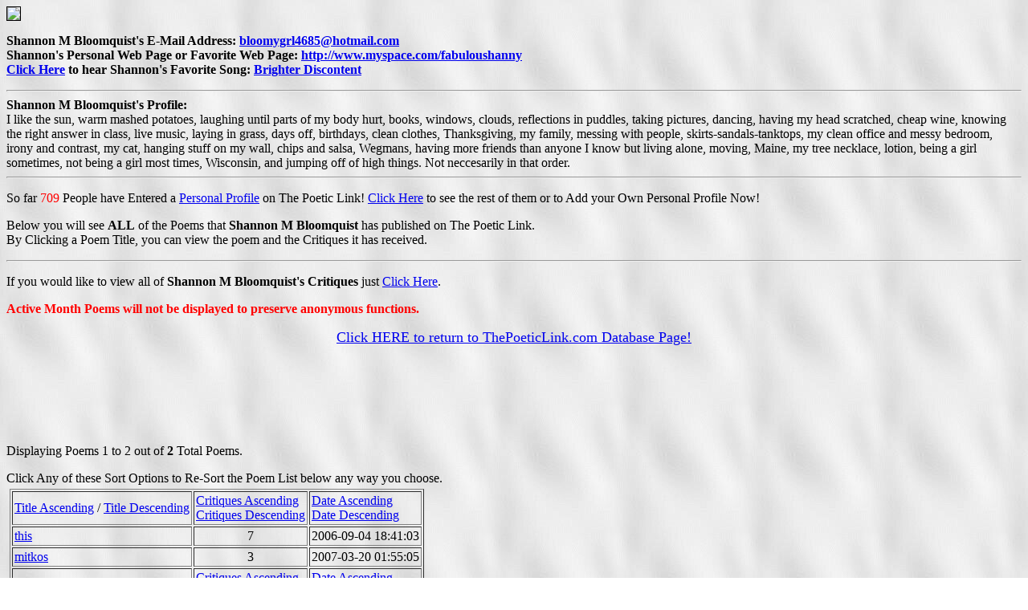

--- FILE ---
content_type: text/html; charset=UTF-8
request_url: https://thepoeticlink.com/pl/view_someones_poems.php3?user_id=ShannonMarie&colby=p_title&sortby=desc&old1=p_date-desc&old2=
body_size: 2154
content:
<html>
<body background="/images/clouds.jpg" bgcolor="#FFFFFF">

<html>
<body>
</body>
</html><html>
<body background="/images/clouds.jpg" bgcolor="#FFFFFF">
</body>
</html>
<img src="http://good-times.webshots.com/photo/2460039540088987107ZOHyun" border=1><p><b>Shannon M Bloomquist's E-Mail Address: <a href="mailto:bloomygrl4685@hotmail.com">bloomygrl4685@hotmail.com</a><br>Shannon's Personal Web Page or Favorite Web Page: <a href="http://www.myspace.com/fabuloushanny">http://www.myspace.com/fabuloushanny</a><br><a href="http://www.thesubmarines.com/home.html">Click Here</a> to hear Shannon's Favorite Song: <a href="http://www.thesubmarines.com/home.html">Brighter Discontent</a><br></b><hr><b>Shannon M Bloomquist's Profile:</b><br>I like the sun, warm mashed potatoes, laughing until parts of my body hurt, books, windows, clouds, reflections in puddles, taking pictures, dancing, having my head scratched, cheap wine, knowing the right answer in class, live music, laying in grass, days off, birthdays, clean clothes, Thanksgiving, my family, messing with people, skirts-sandals-tanktops, my clean office and messy bedroom, irony and contrast, my cat, hanging stuff on my wall, chips and salsa, Wegmans, having more friends than anyone I know but living alone, moving, Maine, my tree necklace, lotion, being a girl sometimes, not being a girl most times, Wisconsin, and jumping off of high things.  Not neccesarily in that order.

<hr><p>So far <font color="#FF0000">709</font> People have Entered a <a href="/pl/view_profiles.php3">Personal Profile</a> on The Poetic Link! <a href="/pl/view_profiles.php3">Click Here</a> to see the rest of them or to Add your Own Personal Profile Now!<p>Below you will see <b>ALL</b> of the Poems that <b>Shannon M Bloomquist</b> has published on The Poetic Link.<br>By Clicking a Poem Title, you can view the poem and the Critiques it has received.<hr><p>If you would like to view all of <b>Shannon M Bloomquist's Critiques</b> just <a href="view_someones_poems.php3?user_id=ShannonMarie&whichview=critiques">Click Here</a>.<p><font color="#FF0000"><b>Active Month Poems will not be displayed to preserve anonymous functions.</b></font><p><html>

<head>
<meta http-equiv="Content-Type"
content="text/html; charset=iso-8859-1">
<meta name="abstract"
content="The Poetic Link is an interactive poetry database where you submit your poems and receive feedback on your writing. Prizes are paid monthly to top poets and top critiquers. We also publish regular anthologies. Extremely Addictive!">
<meta name="description"
content="The Poetic Link is an interactive poetry database where you submit your poems and receive feedback on your writing. Prizes are paid monthly to top poets and top critiquers. We also publish regular anthologies. Extremely Addictive!">
<meta name="keywords"
content="poetry, poems, poets, contests, publishing, writings, literature, anthology, anthologies, critiques, analysis, poetry contests, poem, poet, poetic, cash, prize, winners, weekly, money, thepoeticlink, write, weekly contests, weekly poetry contests">
<meta name="GENERATOR" content="Microsoft FrontPage Express 2.0">
<title>Poetry Contests Online at The Poetic Link</title>
</head>

<body bgcolor="#FFFFFF">

<p align="center"><a href="/pl/"><font size="4">Click HERE to
return to ThePoeticLink.com Database Page!</font></a></p>
</body>
</html>

<script type="text/javascript"><!--
google_ad_client = "ca-pub-4897315627398263";
/* TPL Leaderboard */
google_ad_slot = "5374327874";
google_ad_width = 728;
google_ad_height = 90;
//-->
</script>
<script type="text/javascript"
src="http://pagead2.googlesyndication.com/pagead/show_ads.js">
</script>

    <p>Displaying Poems 1 to 2 out of <b>2</b> Total Poems.<br><p>Click Any of these Sort Options to Re-Sort the Poem List below any way you choose.<br><table border=0 cellpadding=2 width=100%><tr><td valign=top><table CELLPADDING=2 border=1><tr><td><A HREF="view_someones_poems.php3?user_id=ShannonMarie&colby=p_title&sortby=asc&old1=p_title-desc&old2= ">Title Ascending</A> / <A HREF="view_someones_poems.php3?user_id=ShannonMarie&colby=p_title&sortby=desc&old1=p_title-desc&old2=">Title Descending</A></td><td><A HREF="view_someones_poems.php3?user_id=ShannonMarie&colby=pm_times_critiqued&sortby=asc&old1=p_title-desc&old2= ">Critiques Ascending</A><br><A HREF="view_someones_poems.php3?user_id=ShannonMarie&colby=pm_times_critiqued&sortby=desc&old1=p_title-desc&old2=">Critiques Descending</A></td><td><A HREF="view_someones_poems.php3?user_id=ShannonMarie&colby=p_date&sortby=asc&old1=p_title-desc&old2= ">Date Ascending</A><br><A HREF="view_someones_poems.php3?user_id=ShannonMarie&colby=p_date&sortby=desc&old1=p_title-desc&old2=">Date Descending</A></td></tr><tr><td><A HREF="view_one_poem.php3?poem_num=14529">this</A></td><td><p align="center">7</p></td><td>2006-09-04 18:41:03</td></tr><tr><td><A HREF="view_one_poem.php3?poem_num=14748">mitkos</A></td><td><p align="center">3</p></td><td>2007-03-20 01:55:05</td></tr><tr><td><A HREF="view_someones_poems.php3?user_id=ShannonMarie&colby=p_title&sortby=asc&old1=p_title-desc&old2= ">Title Ascending</A> / <A HREF="view_someones_poems.php3?user_id=ShannonMarie&colby=p_title&sortby=desc&old1=p_title-desc&old2=">Title Descending</A></td><td><A HREF="view_someones_poems.php3?user_id=ShannonMarie&colby=pm_times_critiqued&sortby=asc&old1=p_title-desc&old2= ">Critiques Ascending</A><br><A HREF="view_someones_poems.php3?user_id=ShannonMarie&colby=pm_times_critiqued&sortby=desc&old1=p_title-desc&old2=">Critiques Descending</A></td><td><A HREF="view_someones_poems.php3?user_id=ShannonMarie&colby=p_date&sortby=asc&old1=p_title-desc&old2= ">Date Ascending</A><br><A HREF="view_someones_poems.php3?user_id=ShannonMarie&colby=p_date&sortby=desc&old1=p_title-desc&old2=">Date Descending</A></td></tr></table></td><td width=160>
<script type="text/javascript"><!--
google_ad_client = "ca-pub-4897315627398263";
/* TPL Wide Skyscraper */
google_ad_slot = "8044027081";
google_ad_width = 160;
google_ad_height = 600;
//-->
</script>
<script type="text/javascript"
src="http://pagead2.googlesyndication.com/pagead/show_ads.js">
</script>

    </td></tr></table>Click Any of these Sort Options to Re-Sort the Poem List above any way you choose.<p>Displaying Poems 1 to 2 out of <b>2</b> Total Poems.<br><p>If you would like to view all of <b>Shannon M Bloomquist's Critiques</b> just <a href="view_someones_poems.php3?user_id=ShannonMarie&whichview=critiques">Click Here</a>.<p>
<script type="text/javascript"><!--
google_ad_client = "ca-pub-4897315627398263";
/* TPL Leaderboard */
google_ad_slot = "5374327874";
google_ad_width = 728;
google_ad_height = 90;
//-->
</script>
<script type="text/javascript"
src="http://pagead2.googlesyndication.com/pagead/show_ads.js">
</script>

    <p><html>

<head>
<meta http-equiv="Content-Type"
content="text/html; charset=iso-8859-1">
<meta name="abstract"
content="The Poetic Link is an interactive poetry database where you submit your poems and receive feedback on your writing. Prizes are paid monthly to top poets and top critiquers. We also publish regular anthologies. Extremely Addictive!">
<meta name="description"
content="The Poetic Link is an interactive poetry database where you submit your poems and receive feedback on your writing. Prizes are paid monthly to top poets and top critiquers. We also publish regular anthologies. Extremely Addictive!">
<meta name="keywords"
content="poetry, poems, poets, contests, publishing, writings, literature, anthology, anthologies, critiques, analysis, poetry contests, poem, poet, poetic, cash, prize, winners, weekly, money, thepoeticlink, write, weekly contests, weekly poetry contests">
<meta name="GENERATOR" content="Microsoft FrontPage Express 2.0">
<title>Poetry Contests Online at The Poetic Link</title>
</head>

<body bgcolor="#FFFFFF">

<p align="center"><a href="/pl/"><font size="4">Click HERE to
return to ThePoeticLink.com Database Page!</font></a></p>
</body>
</html>
</body>
</html>


--- FILE ---
content_type: text/html; charset=utf-8
request_url: https://www.google.com/recaptcha/api2/aframe
body_size: 267
content:
<!DOCTYPE HTML><html><head><meta http-equiv="content-type" content="text/html; charset=UTF-8"></head><body><script nonce="dzTKC2zq9gCp3o1HiANHgg">/** Anti-fraud and anti-abuse applications only. See google.com/recaptcha */ try{var clients={'sodar':'https://pagead2.googlesyndication.com/pagead/sodar?'};window.addEventListener("message",function(a){try{if(a.source===window.parent){var b=JSON.parse(a.data);var c=clients[b['id']];if(c){var d=document.createElement('img');d.src=c+b['params']+'&rc='+(localStorage.getItem("rc::a")?sessionStorage.getItem("rc::b"):"");window.document.body.appendChild(d);sessionStorage.setItem("rc::e",parseInt(sessionStorage.getItem("rc::e")||0)+1);localStorage.setItem("rc::h",'1769236147664');}}}catch(b){}});window.parent.postMessage("_grecaptcha_ready", "*");}catch(b){}</script></body></html>